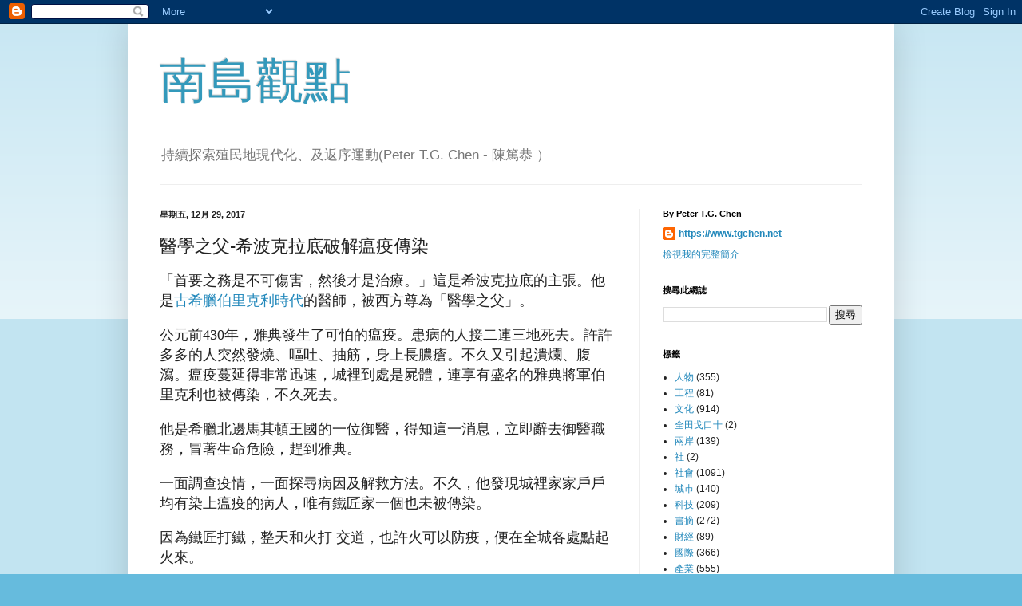

--- FILE ---
content_type: text/html; charset=utf-8
request_url: https://www.google.com/recaptcha/api2/aframe
body_size: 266
content:
<!DOCTYPE HTML><html><head><meta http-equiv="content-type" content="text/html; charset=UTF-8"></head><body><script nonce="i7nh-N7NG8ADN92TfMEZcg">/** Anti-fraud and anti-abuse applications only. See google.com/recaptcha */ try{var clients={'sodar':'https://pagead2.googlesyndication.com/pagead/sodar?'};window.addEventListener("message",function(a){try{if(a.source===window.parent){var b=JSON.parse(a.data);var c=clients[b['id']];if(c){var d=document.createElement('img');d.src=c+b['params']+'&rc='+(localStorage.getItem("rc::a")?sessionStorage.getItem("rc::b"):"");window.document.body.appendChild(d);sessionStorage.setItem("rc::e",parseInt(sessionStorage.getItem("rc::e")||0)+1);localStorage.setItem("rc::h",'1769907020926');}}}catch(b){}});window.parent.postMessage("_grecaptcha_ready", "*");}catch(b){}</script></body></html>